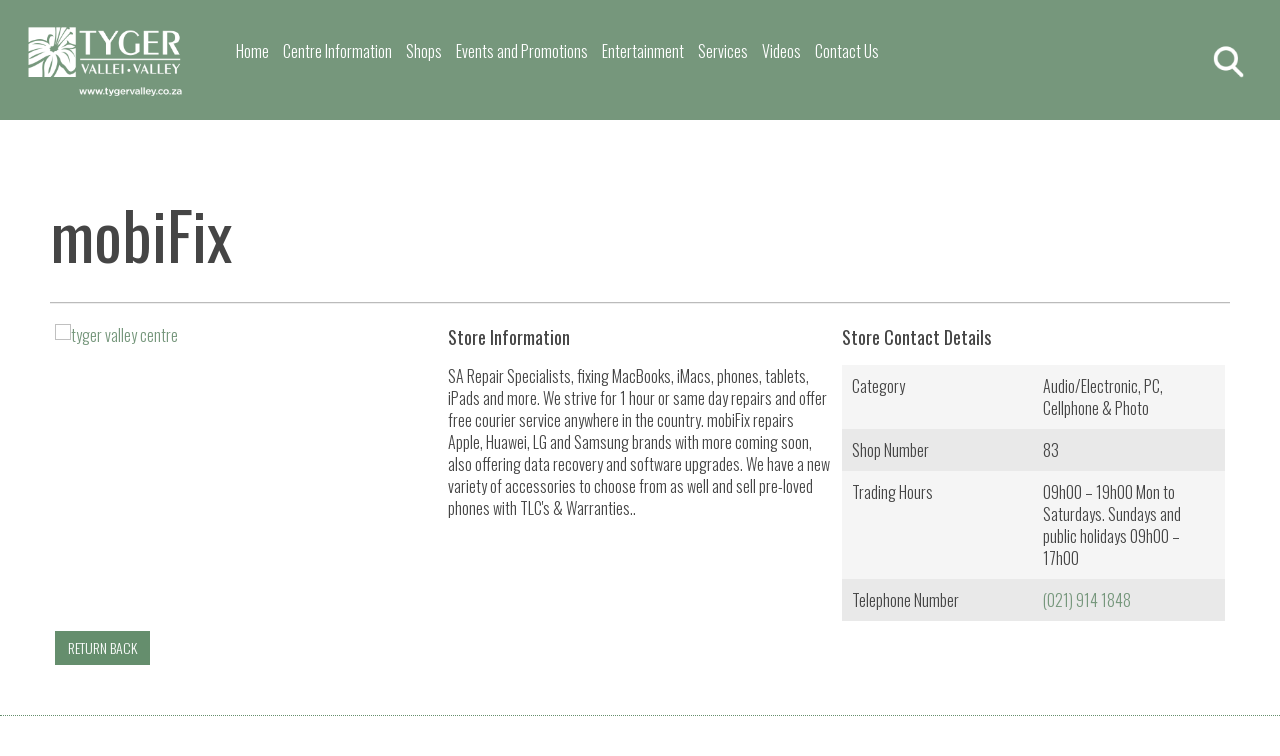

--- FILE ---
content_type: text/html; charset=UTF-8
request_url: https://www.tygervalley.co.za/store/mobifix/54260
body_size: 29230
content:
<!DOCTYPE html>
<html lang="en">
<head>
    
<!-- Google tag (gtag.js) -->
<script async src="https://www.googletagmanager.com/gtag/js?id=AW-387829574"></script>
<script>
  window.dataLayer = window.dataLayer || [];
  function gtag(){dataLayer.push(arguments);}
  gtag('js', new Date());
  gtag('config', 'AW-387829574');
</script>
	<script type="application/ld+json">
		{
			"@context" : "http://schema.org",
			"@type" : "Organization",
			"url" : "https://www.tygervalley.co.za",
			"contactPoint" : [{
				"@type" : "ContactPoint",
				"email" : "info@tygervalley.co.za",
				"telephone" : "",
				"contactType" : "customer service"
			}]
		}
	</script>

	<!-- Global site tag (gtag.js) - Google Analytics -->
	<script async src="https://www.googletagmanager.com/gtag/js?id=UA-55524444-46">
	</script>
	<script type=""text/javascript"">
		window.dataLayer = window.dataLayer || [];function gtag(){dataLayer.push(arguments);}gtag("js", new Date());
		gtag("config", "UA-55524444-46");
	</script>

	<meta charset="UTF-8" />
	<meta http-equiv="Expires" content="30" />
	<meta http-equiv="X-UA-Compatible" content="IE=9" />
	<meta name="viewport" content="width=device-width, initial-scale=1, maximum-scale=1, user-scalable=0" />


	<title>mobiFix | Tyger Valley</title>

	<meta name="title" content="mobiFix | Tyger Valley" />
	<meta name="description" content="SA Repair Specialists, fixing MacBooks, iMacs, phones, tablets, iPads and more. We strive for 1 hour or same day repairs and offer free courier service anywh..." />
	<meta name="copyright" content="Tyger Valley" />
	<meta name="abstract" content="Shopping Centre" />
	<meta name="classification" content="Internet" />
	<meta name="content-language" content="en" />
	<meta name="DateModified" content="2025-07-21 10:29:10" />

	<meta property="fb:app_id" content="1412219285465366" />
	<meta property="og:url" content="https://www.tygervalley.co.za/store/mobifix/54260" />
	<meta property="og:type" content="website" />
	<meta property="og:title" content="mobiFix | Tyger Valley" />
	<meta property="og:image" content="https://www.mallguide.co.za/uploadimages/mall_829/mobi_20240919055049_large.jpg" />
	<meta property="og:image:width" content="650" />
	<meta property="og:image:height" content="433" />
	<meta property="og:description" content="SA Repair Specialists, fixing MacBooks, iMacs, phones, tablets, iPads and more. We strive for 1 hour or same day repairs and offer free courier service anywh..." />
	<meta property="og:site_name" content="Tyger Valley" />
	<meta property="og:updated_time" content="1753086550" />

	<link rel="apple-touch-icon" sizes="180x180" href="/assets/images/favicons/apple-touch-icon.png" />
	<link rel="icon" type="image/png" href="/assets/images/favicons/favicon-32x32.png" sizes="32x32" />
	<link rel="icon" type="image/png" href="/assets/images/favicons/favicon-16x16.png" sizes="16x16" />
	<link rel="manifest" href="/assets/images/favicons/manifest.json" />
	<link rel="mask-icon" href="/assets/images/favicons/safari-pinned-tab.svg" color="#000000" />
	<link rel="shortcut icon" href="/assets/images/favicons/favicon.ico" />
	<meta name="msapplication-config" content="/assets/images/favicons/browserconfig.xml" />
	<meta name="theme-color" content="#ffffff" />

	<link rel="stylesheet" href="https://fonts.googleapis.com/css?family=Oswald:200,300,400,500,600,700" />
	<link rel="stylesheet" href="https://www.tygervalley.co.za/assets/plugins/bootstrap/css/bootstrap.min.css" />
	<link rel="stylesheet" href="https://www.tygervalley.co.za/assets/plugins/font-awesome/css/font-awesome.min.css" />
	<link rel="stylesheet" href="https://www.tygervalley.co.za/assets/plugins/light-gallery/css/lightgallery.min.css" />
	<link rel="stylesheet" href="https://www.tygervalley.co.za/assets/plugins/light-gallery/css/lg-transitions.min.css" />
	<link rel="stylesheet" href="https://www.tygervalley.co.za/assets/plugins/animate/animate.min.css" />
	<link rel="stylesheet" href="https://www.tygervalley.co.za/assets/css/defaults.css" />
	<link rel="stylesheet" href="https://www.tygervalley.co.za/assets/css/layout.css" />
	<link rel="stylesheet" href="https://www.tygervalley.co.za/assets/css/media.css" />


<style>
#store-gallery {
  max-height: 500px;
  overflow: hidden;
}
</style>
</head>
<body>
<!--[if lte IE 8]><div class="browser-message"><div><div><img src="https://www.tygervalley.co.za/tygervalley-logo.png" /></div><br /><div class="h1">You are using an outdated browser</div>This can have the consequence that new technologies are not supported and that websites may not display correctly.<br /><br /><strong>Most importantly older browsers have security issues!</strong><br /><br /><a href="http://browsehappy.com/" target="_blank">UPGRADE TO A MODERN BROWSER</a></div></div><![endif]--><noscript><div class="javascript-message"><div><div><img src="https://www.tygervalley.co.za/tygervalley-logo.png" /></div><br /><div class="h1">Your browser's JavaScript is disabled / does not support JavaScript!</div>This website requires JavaScript to work correctly.<br /><br />Please enable JavaScript / use a browser that supports JavaScript to enabled all this website's features.</div></div></noscript>
<!-- Modal -->
<div class="modal fade bs-example-modal-lg" id="myModal" tabindex="-1" role="dialog" aria-labelledby="myModalLabel">
	<div class="modal-dialog modal-lg" role="document">
		<div class="modal-content">
			<div class="modal-header">
				<h4 class="modal-title" id="myModalLabel"><b>LET'S FIND WHAT YOU'RE LOOKING FOR</b></h4>
			</div>
			<div class="modal-body">
				<form name="keyword-form" id="keyword-form" action="/store-search" method="POST" role="search" class="form-inline">
					<label>
						<input type="text" id="keyword" id="keyword-form" name="keyword" placeholder="Keyword Search" " autocomplete="off"/>
						<button type="submit" id="keyword-search">SEARCH</button>
					</label>
				</form>
				<div class="clearfix"></div>
				<br />
				<h4 class="modal-title" id="myModalLabel"><b>CATEGORY SEARCH</b></h4><br /><br />
				<ul class="categories-search"><li class=""><a href="/store-directory/accessories" class="cat hvr-float">Accessories</a></li><li class=""><a href="/store-directory/anchors-department" class="cat hvr-float">Anchors / Department</a></li><li class=""><a href="/store-directory/art-antiques-curios-and-gifts" class="cat hvr-float">Art, Antiques, Curios & Gifts</a></li><li class=""><a href="/store-directory/audioelectronic-pc-cellphone-and-photo" class="cat hvr-float">Audio/Electronic, PC, Cellphone & Photo</a></li><li class=""><a href="/store-directory/baby-department-store" class="cat hvr-float">Baby Department Store</a></li><li class=""><a href="/store-directory/banks-and-bureau-de-change" class="cat hvr-float">Banks & Bureau De Change</a></li><li class=""><a href="/store-directory/banks-forex-and-financial" class="cat hvr-float">Banks, Forex & Financial</a></li><li class=""><a href="/store-directory/beauty-salon-spa" class="cat hvr-float">Beauty Salon / Spa</a></li><li class=""><a href="/store-directory/books" class="cat hvr-float">Books</a></li><li class=""><a href="/store-directory/books-cards-and-stationary" class="cat hvr-float">Books, Cards & Stationary</a></li><li class=""><a href="/store-directory/books-cards-gifts-and-stationery" class="cat hvr-float">Books, Cards, Gifts & Stationery</a></li><li class=""><a href="/store-directory/booksx" class="cat hvr-float">Booksx</a></li><li class=""><a href="/store-directory/car-wash-services" class="cat hvr-float">Car Wash Services</a></li><li class=""><a href="/store-directory/clothing" class="cat hvr-float">Clothing</a></li><li class=""><a href="/store-directory/clothing-and-home" class="cat hvr-float">Clothing & Home</a></li><li class=""><a href="/store-directory/clothing-unisex" class="cat hvr-float">Clothing / Unisex</a></li><li class=""><a href="/store-directory/department-store" class="cat hvr-float">Department Store</a></li><li class=""><a href="/store-directory/department-stores" class="cat hvr-float">Department Stores</a></li><li class=""><a href="/store-directory/eat-and-drink" class="cat hvr-float">Eat & Drink</a></li><li class=""><a href="/store-directory/electronics-and-photography" class="cat hvr-float">Electronics & Photography</a></li><li class=""><a href="/store-directory/entertainment" class="cat hvr-float">Entertainment</a></li><li class=""><a href="/store-directory/eyewear" class="cat hvr-float">Eyewear</a></li><li class=""><a href="/store-directory/eyewear-and-optometrists" class="cat hvr-float">Eyewear & Optometrists</a></li><li class=""><a href="/store-directory/fashion" class="cat hvr-float">Fashion</a></li><li class=""><a href="/store-directory/food" class="cat hvr-float">Food</a></li><li class=""><a href="/store-directory/food-and-drink" class="cat hvr-float">Food & Drink</a></li><li class=""><a href="/store-directory/footwear" class="cat hvr-float">Footwear</a></li><li class=""><a href="/store-directory/footwear-and-apparel" class="cat hvr-float">Footwear & Apparel</a></li><li class=""><a href="/store-directory/furniture-and-interior-dcor" class="cat hvr-float">Furniture and Interior Décor</a></li><li class=""><a href="/store-directory/hair-health-and-beauty" class="cat hvr-float">Hair, Health & Beauty</a></li><li class=""><a href="/store-directory/health-and-beauty" class="cat hvr-float">Health & Beauty</a></li><li class=""><a href="/store-directory/health-and-wellness" class="cat hvr-float">Health & Wellness</a></li><li class=""><a href="/store-directory/home-decor-and-furniture" class="cat hvr-float">Home Decor & Furniture</a></li><li class=""><a href="/store-directory/home-dcor-and-furniture" class="cat hvr-float">Home, Décor & Furniture</a></li><li class=""><a href="/store-directory/home-decor-interior-and-furniture" class="cat hvr-float">Home, Decor, Interior & Furniture</a></li><li class=""><a href="/store-directory/homeware" class="cat hvr-float">Homeware</a></li><li class=""><a href="/store-directory/jewellery" class="cat hvr-float">Jewellery</a></li><li class=""><a href="/store-directory/jewellery-and-accessories" class="cat hvr-float">Jewellery & Accessories</a></li><li class=""><a href="/store-directory/leatherwear-and-luggage" class="cat hvr-float">Leatherwear & Luggage</a></li><li class=""><a href="/store-directory/liquor-store" class="cat hvr-float">Liquor Store</a></li><li class=""><a href="/store-directory/luggage-and-leather" class="cat hvr-float">Luggage & Leather</a></li><li class=""><a href="/store-directory/medical-services-doctors" class="cat hvr-float">Medical Services (Doctors)</a></li><li class=""><a href="/store-directory/optometrists" class="cat hvr-float">Optometrists</a></li><li class=""><a href="/store-directory/pet-shops" class="cat hvr-float">Pet Shops</a></li><li class=""><a href="/store-directory/restaurants" class="cat hvr-float">Restaurants</a></li><li class=""><a href="/store-directory/services" class="cat hvr-float">Services</a></li><li class=""><a href="/store-directory/speciality" class="cat hvr-float">Speciality</a></li><li class=""><a href="/store-directory/sport-outdoor-goods-and-gear" class="cat hvr-float">Sport, Outdoor, Goods & Gear</a></li><li class=""><a href="/store-directory/sporting-good-and-athletic-wear" class="cat hvr-float">Sporting good & Athletic Wear</a></li><li class=""><a href="/store-directory/sports-and-leisure" class="cat hvr-float">Sports and Leisure</a></li><li class=""><a href="/store-directory/sports-wear" class="cat hvr-float">Sports Wear</a></li><li class=""><a href="/store-directory/tobacconists-and-gifts" class="cat hvr-float">Tobacconists & Gifts</a></li><li class=""><a href="/store-directory/toys-education-hobbies-and-gifts" class="cat hvr-float">Toys, Education, Hobbies & Gifts</a></li><li class=""><a href="/store-directory/travel-and-tourism" class="cat hvr-float">Travel & Tourism</a></li></ul>				<div class="clearfix"></div>
				<br />
			<!--	<a href="downloads/2101 TV tenant info brochure A3.pdf" target="_blank" style="border:1px solid #444; padding:10px">Download Tenant Directory</a>-->
			</div>
			<div class="modal-footer text-center">
				<button type="button" class="btnmodal text-center" data-dismiss="modal"><b>Close</b></button>
			</div>
		</div>
	</div>
</div>
<!-- end of Modal -->
<script>
  // Add event listener to the keyword input field to replace spaces with underscores in real-time
  const keywordInput = document.getElementById('keyword');
  keywordInput.addEventListener('input', function() {
    this.value = this.value.replace(/ /g, '_');
  });
</script>	<header id="top">
		<div id="menu" class="hidden-sm hidden-xs">
			<div class="container-fluid p-lr-0" style="overflow:visible;">
				<a href="/" class="col-md-2 col-sm-10 col-xs-12 p-lr-0 lightgreenblock"></a>
				<div class="col-md-9 col-xs-12 p-lr-0">
					<!-- Collect the nav links, forms, and other content for toggling -->
					<ul id="drop-nav" class="m-t-50">
						<li><a href="/">Home</a></li>
						<li><a href="#">Centre Information</a>
							<ul>
								<li><a href="/about-us">About Tyger Valley</a></li>
								<li><a href="/centre-notices">Centre Notices</a></li>
								<li><a href="/trading-hours">Trading Hours</a></li>
								<li><a href="/gift-card">Gift Card</a></li>
							</ul>
						</li>
						<li><a href="#">Shops</a>
							<ul>
								<li><a href="/store-directory">Store Directory</a></li>
                                <!-- <li><a href="/black-friday-promotions">Black Friday</a></li> -->
								<li><a href="/leasing">Leasing</a></li>
								<li><a href="/kiosks-pop-up-stores">Kiosks/Pop-Up Stores</a></li>
								<li><a href="/exhibitions">Exhibitions</a></li>
							</ul>
						</li>
						
						<li><a href="#">Events and Promotions</a>
							<ul>
								<li><a href="/current-events">Mall Events</a></li>
								<li><a href="/competitions">Competitions</a></li>
								<li><a href="/tenant-promotions">Tenant Promotions</a></li>
								
								<!-- <li><a href="/latest-newsletter">Latest Newsletter</a></li> -->
								
							</ul>
						</li>
						<!-- <li><a href="/mothers-day-guide">Mothers Day Guide</a></li> -->
						<!-- <li><a href="/centre-notices">Centre Notices</a></li> -->
						<li><a href="/entertainment">Entertainment</a></li>
						<li><a href="#">Services</a>
							<ul>
								<li><a href="/customer-care">Customer Care</a></li>
								<li><a href="/facilities">Special Facilities</a></li>
							</ul>
						</li>
						<li><a href="/videos">Videos</a></li>
						<li><a href="#">Contact Us</a>
							<ul>
								<li><a href="/contact-us">Contact Us</a></li>
								<li><a href="/management">Management</a></li>
								<li><a href="/security-parking">Security and Parking</a></li>
							</ul>
						</li>
					</ul>
				</div>
				<div class="col-md-1 hidden-sm hidden-xs p-lr-0">
					<a href="javascript:void(0);" data-toggle="modal" data-target="#myModal" class="search"></a>
				</div>
			</div>
		</div>
        <div class="container-fluid">
            <div class="row">
                <a href="/" class="col-md-2 col-sm-10 col-xs-12 p-lr-0 lightgreenblock"></a>
				<div class="col-sm-2 visible-sm hidden-xs p-lr-0">
                    <a href="javascript:void(0);" data-toggle="modal" data-target="#myModal" class="search"></a>
                </div>
                <div class="col-md-9 col-xs-12 p-lr-0">
                    <nav class="navbar navbar-default m-0 animated slideInDown" role="navigation">
						<!-- Brand and toggle get grouped for better mobile display -->
						<div class="navbar-header">
							<button type="button" class="navbar-toggle" data-toggle="collapse" data-target="#navbar-collapse">
								<span class="sr-only">Toggle navigation</span>
								<span class="icon-bar"></span>
								<span class="icon-bar"></span>
								<span class="icon-bar"></span>
							</button>
						</div>

						<!-- Collect the nav links, forms, and other content for toggling -->
						<div class="collapse navbar-collapse" id="navbar-collapse">
							<ul class="nav navbar-nav"><li class=""><a href="/">Home</a></li><li class="dropdown "><a href="#" class="dropdown-toggle" data-toggle="dropdown"><span></span>Centre Information</a><ul class="dropdown-menu"><li class=""><a href="/about-us">About Tyger Valley</a></li><li class=""><a href="/centre-notices">Centre Notices</a></li><li class=""><a href="/trading-hours">Trading Hours</a></li><li class=""><a href="/gift-card">Gift Card</a></li></ul></li><li class="dropdown "><a href="#" class="dropdown-toggle" data-toggle="dropdown"><span></span>Shops</a><ul class="dropdown-menu"><li class=""><a href="/store-directory">Store Directory</a></li><li class=""><a href="/mall-map">Mall Map</a></li><li class=""><a href="/leasing">Leasing</a></li><li class=""><a href="/kiosks-pop-up-stores">Kiosks/Pop-Up Stores</a></li><li class=""><a href="/exhibitions">Exhibitions</a></li></ul></li><li class="dropdown "><a href="#" class="dropdown-toggle" data-toggle="dropdown"><span></span>Events and Promotions</a><ul class="dropdown-menu"><li class=""><a href="/current-events">Mall Events</a></li><li class=""><a href="/tenant-promotions">Store Promotions</a></li><li class=""><a href="/competitions">Competitions</a></li><li class=""><a href="/galleries">Gallery</a></li></ul></li><li class=""><a href="/entertainment">Entertainment</a></li><li class="dropdown "><a href="#" class="dropdown-toggle" data-toggle="dropdown"><span></span>Services</a><ul class="dropdown-menu"><li class=""><a href="/customer-care">Customer Care</a></li><li class=""><a href="/facilities">Special Facilities</a></li></ul></li><li class=""><a href="/videos">Videos</a></li><li class="dropdown "><a href="#" class="dropdown-toggle" data-toggle="dropdown"><span></span>Contact Us</a><ul class="dropdown-menu"><li class=""><a href="/contact-us">Contact Us</a></li><li class=""><a href="/management">Management</a></li><li class=""><a href="/security-parking">Security and Parking</a></li></ul></li></ul>						</div><!-- /.navbar-collapse -->
					</nav>
                </div>
				<div class="col-md-1 hidden-sm hidden-xs col-xs-12 p-lr-0">
                    <a href="javascript:void(0);" data-toggle="modal" data-target="#myModal" class="search"></a>
                </div>
            </div>
        </div>
	</header>
<section id="content">
    <div class="container-fluid">
        <div class="row">
            <div class="col-xs-12 p-50">
                <h1 class="animated bounceInRight">mobiFix</h1>
                <hr />
									<div class="col-md-4 col-sm-12 p-lr-5 m-b-20 light-gallery">
						<div id="store-gallery" class="cycle-slideshow storepicture" data-cycle-speed="500" data-cycle-fx="fade" data-cycle-slides="> div">
							<div><a href="https://www.mallguide.co.za/uploadimages/mall_829/mobi_20240919055049_large.jpg" class="light-gallery-image"><img src="https://www.mallguide.co.za/uploadimages/mall_829/mobi_20240919055049_large.jpg" alt="tyger valley centre" class="img-responsive" ></a></div>						</div>
					</div>
										
                

                <div class="col-md-4 col-sm-12 p-lr-5 m-b-20"><h4 class="m-t-0">Store Information</h4>SA Repair Specialists, fixing MacBooks, iMacs, phones, tablets, iPads and more. We strive for 1 hour or same day repairs and offer free courier service anywhere in the country. mobiFix repairs&nbsp; Apple, Huawei, LG and Samsung brands with more coming soon, also offering data recovery and software upgrades. We have a new variety of accessories to choose from as well and sell pre-loved phones with TLC's &amp; Warranties..</div>                
                <div class="col-md-4 col-sm-12 p-lr-5">
					<h4 class="m-t-0">Store Contact Details</h4>
					                        <div class="col-sm-6 gray02" data-mh="gray01">Category</div>
                        <div class="col-sm-6 gray02" data-mh="gray01">Audio/Electronic, PC, Cellphone & Photo</div>
						<div class="clearfix"></div>
                                                                <div class="col-sm-6 gray01" data-mh="gray01">Shop Number</div>
                        <div class="col-sm-6 gray01" data-mh="gray01">83</div>
						<div class="clearfix"></div>
                                                                <div class="col-sm-6 gray02" data-mh="gray02">Trading Hours</div>
                        <div class="col-sm-6 gray02" data-mh="gray02">09h00 &ndash; 19h00 Mon to Saturdays. Sundays and public holidays 09h00 &ndash; 17h00</div>
						<div class="clearfix"></div>
                                        
                                                                                    <div class="col-sm-6 gray01" data-mh="gray01">Telephone Number</div>
                        <div class="col-sm-6 gray01" data-mh="gray01"><a href="tel:(021) 914 1848">(021) 914 1848</a></div>
						<div class="clearfix"></div>
                                                        </div>

                
				<div class="clearfix"></div>
                <!-- .row -->
                <div class="col-sm-12 m-t-10 p-lr-5">
                    <a href="javascript:history.go(-1);" class="btn btn-primary" style="color:white">RETURN BACK</a>
                </div>
				<br /><br />
            </div>
        </div><!-- .row -->
</section>




				
<footer>
    <div class="container-fluid">
		<div class="row p-tb-50">
            <div class="col-md-4 col-sm-4 col-xs-12 p-20 greenline" data-mh="greenline">
				<h3 class="greentext">QUICK LINKS</h3>
				<a href="mailto:info@tygervalley.co.za">INFO@TYGERVALLEY.CO.ZA</a><br />
				Tel: <a href="tel:0219141822">(021) 914 1822</a> | Fax: (021) 914 1318<br />
				Security direct line: <a href="tel:0219186802">(021) 918 6802</a><br /><br />
				<a href="http://www.pareto.co.za/" target="_blank"><img src="/assets/images/pareto.jpg" alt="pareto" /></a> <a href="http://www.mmiholdings.co.za" target="_blank"><img src="/assets/images/mmi.jpg" alt="mmi holdings" /></a>
			</div>
			<div class="col-md-4 col-sm-4 col-xs-12 p-20 greenline" data-mh="greenline">
				<h3 class="greentext">TRADING HOURS</h3>
				<table width="100%" border="0" cellspacing="3" cellpadding="3">
					<!-- <tr>
						<td width="50%" class="p-tb-5">Late trade from 16th Dec up until the 23rd Dec</td>
						<td width="50%" class="p-tb-5">09:00 - 20:00</td>
					</tr> -->
					<tr>
						<td width="50%" class="p-tb-5">Mon - Sat</td>
						<td width="50%" class="p-tb-5">09:00 - 20:00</td>
					</tr>
					<tr>
						<td class="p-tb-5">Sun & Public Holidays</td>
						<td class="p-tb-5">09:00 - 17:00</td>
					</tr>
					<!-- <tr>
						<td class="p-tb-5">Public Holidays</td>
						<td class="p-tb-5">09:00 - 17:00</td>
					</tr> -->
				</table>
			</div>
			<div class="col-md-4 col-sm-4 col-xs-12 p-20 greenline" data-mh="greenline">
				<h3 class="greentext">SOCIAL LINKS</h3>
				<div class="social-icons">									
					<table width="100%" border="0" cellspacing="3" cellpadding="3">
						<tr>
							<td width="50%" align="center" class="p-tb-5"><a href="https://www.youtube.com/@tygervalleyshoppingcentre" target="_blank" class="social-icon"><span class="fa fa-youtube greentext"></span> YOUTUBE</a></td>
							<td width="50%" align="center" class="p-tb-5"><a href="https://www.instagram.com/tygervalley/" target="_blank" class="social-icon"><span class="fa fa-instagram greentext"></span> INSTAGRAM</a></td>
						</tr>
						<tr>
							<td align="center" class="p-tb-5"><a href="https://www.facebook.com/TygerValley" target="_blank" class="social-icon"><span class="fa fa-facebook greentext"></span> FACEBOOK</a></td>
							<td align="center" class="p-tb-5"><!--a href="https://twitter.com/tygervalley" target="_blank" class="social-icon"><span class="fa fa-twitter greentext"></span> TWITTER</a --></td>
						</tr>
					</table>
				</div>
			</div>
			<!--div class="col-md-3 col-sm-6 col-xs-12 p-20">
				<h3 class="greentext">SIGN-UP FOR NEWSLETTER</h3>
				<a href="/newsletter">
				<table width="100%" border="0" cellspacing="3" cellpadding="3">
					<tr>
						<td width="20%" class="p-5"><img src="/assets/images/icon.jpg" width="52" height="39" alt="tyger valley newsletter" /></td>
						<td width="80%" class="p-5" valign="top">GET UPDATES AND SIGN UP<br /> FOR OUR EXCITING NEWSLETTER</td>
					</tr>
				</table>
				</a>
			</div -->
        </div>
        <div class="row">
            <div class="col-md-12 greentext">
                Tyger Valley 2026 | <a href="/terms-of-use" rel="nofollow">Terms of Use</a> | <a href="/privacy-policy" rel="nofollow">Privacy Policy</a> | <a href="https://fgx.co.za/" target="_blank" title="Web Development Services">Designed & Developed by FGX Studios.</a>
            </div>
        </div>
    </div>
</footer>

<!--covid-link-->
  <!-- <div>
    <link href="https://fonts.googleapis.com/css?family=Montserrat:300&display=swap" rel="stylesheet">
    <style>#covid-message a:hover{color:#ff7e00;text-decoration:none}.title-covid{text-align:right}.title-covid-left{text-align:left}.flex-covid{display:flex}.covid-pl-30{padding-left:30px}@media screen and (max-width:767px){#covid-message{display:flex;flex-direction:column}#covid-message div{width:100%!important;border:none!important;margin:0!important}.title-covid,.title-covid-left{text-align:center!important}.flex-covid{flex-direction:column}.covid-mr-30,.covid-pl-30{padding:0!important}}</style>
    <div class="flex-covid" style="background-color:#000000 !important;background-image:none !important;background-repeat:repeat !important;background-position:top left !important;background-attachment:scroll !important;" >
        <div id="covid-message" style="margin-top:0px !important;margin-bottom:0px !important;margin-right:auto !important;margin-left:auto !important;padding-top:10px !important;padding-bottom:10px !important;padding-right:0 !important;padding-left:0 !important;color:white !important;width:80% !important;display:flex !important;justify-content:center !important;font-family:'Montserrat', sans-serif !important;" >
            <div style="width:300px;margin-right:30px;" class="title-covid" ><span style="color:#ff7e00;font-size:22px;border-style:none !important;" >COVID-19</span></div>
            <div style="width:300px;border-left-width:1px;border-left-style:solid;border-left-color:#6b6b6b;" class="title-covid-left covid-pl-30" ><span style="color:inherit;border-style:none !important;" ><a href="tel:+0800029999" style="color:#ffffff;text-decoration:none !important;font-size:14px !important;border-style:none !important;" >Emergency Hotline: 0800 029 999</a><br>
                <a href="tel:+0600-123456" style="color:#ffffff;text-decoration:none !important;font-size:14px !important;border-style:none !important;" >WhatsApp Support Line: 0600-123456</a><br>
            </span></div>
            <div style="width:300px;border-left-width:1px;border-left-style:solid;border-left-color:#6b6b6b;text-align: left;" class="title-covid-left covid-pl-30" ><span style="color:inherit;border-style:none !important;" ><a href="https://sacoronavirus.co.za" style="color:#ffffff;text-decoration:none !important;font-size:14px !important;border-style:none !important;" >https://sacoronavirus.co.za</a></span></div>
        </div>
    </div>
</div> -->



<script type="text/javascript" src="https://www.tygervalley.co.za/assets/plugins/jquery-3.1.0.min.js"></script>
<script type="text/javascript" src="https://www.tygervalley.co.za/assets/plugins/mousewheel/jquery.mousewheel.min.js"></script>
<script type="text/javascript" src="https://www.tygervalley.co.za/assets/plugins/bootstrap/js/bootstrap.min.js"></script>
<script type="text/javascript" src="https://www.tygervalley.co.za/assets/plugins/match-media/matchMedia.js"></script>
<script type="text/javascript" src="https://www.tygervalley.co.za/assets/plugins/match-media/matchMedia.addListener.js"></script>
<script type="text/javascript" src="https://www.tygervalley.co.za/assets/plugins/match-height/jquery.matchHeight-min.js"></script>
<script type="text/javascript" src="https://www.tygervalley.co.za/assets/plugins/cycle2/jquery.cycle2.min.js"></script>
<script type="text/javascript" src="https://www.tygervalley.co.za/assets/plugins/cycle2/jquery.cycle2.swipe.min.js"></script>
<script type="text/javascript" src="https://www.tygervalley.co.za/assets/plugins/fastclick/fastclick.js"></script>
<script type="text/javascript" src="https://www.tygervalley.co.za/assets/plugins/retina/retina.min.js"></script>
<script type="text/javascript" src="https://www.tygervalley.co.za/assets/plugins/light-gallery/js/lightgallery-all.min.js"></script>
<script type="text/javascript" src="https://www.tygervalley.co.za/assets/plugins/member-forms/member-forms.js"></script>
<script type="text/javascript" src="https://www.tygervalley.co.za/assets/js/main.js"></script>
<script type="text/javascript" src="https://www.tygervalley.co.za/assets/js/scripts.js"></script>
<script type="text/javascript" src="https://www.tygervalley.co.za/assets/plugins/cycle2/jquery.cycle2.min.js"></script>

</body>
</html>


--- FILE ---
content_type: text/css
request_url: https://www.tygervalley.co.za/assets/css/defaults.css
body_size: 14819
content:
*,:after,:before{-moz-box-sizing:border-box;-webkit-box-sizing:border-box;box-sizing:border-box}::-webkit-input-placeholder{color:#aaa!important}:-moz-placeholder{color:#aaa!important;opacity:1}::-moz-placeholder{color:#aaa!important;opacity:1}:-ms-input-placeholder{color:#aaa!important}input::-moz-focus-inner{border:0}ul.circle,ul.disc,ul.none,ul.square{padding-left:40px}ul.none,ul.none>li{list-style-type:none}ul.disc,ul.disc>li{list-style-type:disc}ul.circle,ul.circle>li{list-style-type:circle}ul.square,ul.square>li{list-style-type:square}ol.decimal,ol.decimal>li{list-style-type:decimal}ol.decimal-leading-zero,ol.decimal-leading-zero>li{list-style-type:decimal-leading-zero}ol.lower-alpha,ol.lower-alpha>li{list-style-type:lower-alpha}ol.lower-roman,ol.lower-roman>li{list-style-type:lower-roman}ol.upper-alpha,ol.upper-alpha>li{list-style-type:upper-alpha}ol.upper-roman,ol.upper-roman>li{list-style-type:upper-roman}iframe[seamless=seamless],iframe[seamless]{background-color:transparent;border:none;width:100%;padding:0;display:block;overflow:hidden}.p-t-0,.p-tb-0{padding-top:0!important}.p-lr-0,.p-r-0{padding-right:0!important}.p-b-0,.p-tb-0{padding-bottom:0!important}.p-l-0,.p-lr-0{padding-left:0!important}.browser-message,.javascript-message{position:fixed;display:table;width:100%;height:100%;z-index:99999;background:#e3e3e3;background:rgba(255,255,255,.9);color:#333;font-size:16px}.browser-message>div,.javascript-message>div{display:table-cell;width:100%;height:100%;text-align:center;vertical-align:middle}.browser-message div.h1,.javascript-message div.h1{color:#333;font-family:Arial,sans-serif;margin:0 0 30px;text-transform:uppercase;font-size:32px}.m-t-auto,.m-tb-auto{margin-top:auto!important}.m-lr-auto,.m-r-auto{margin-right:auto!important}.m-b-auto,.m-tb-auto{margin-bottom:auto!important}.m-l-auto,.m-lr-auto{margin-left:auto!important}.browser-message strong,.javascript-message strong{font-weight:700}.browser-message a,.browser-message strong,.javascript-message a,.javascript-message strong{color:#333;font-size:16px}.browser-message a,.javascript-message a{text-decoration:underline}.browser-message a:focus,.browser-message a:hover,.javascript-message a:focus,.javascript-message a:hover{color:#777}.pointer{cursor:pointer}.unselectable,.unselectable *{-webkit-touch-callout:none;-webkit-user-select:none;-khtml-user-select:none;-moz-user-select:none;-ms-user-select:none;user-select:none}.blur{filter:blur(5px);-webkit-filter:blur(5px);-moz-filter:blur(5px);-o-filter:blur(5px);-ms-filter:blur(5px)}.font-0,a.font-0{font-size:0!important}.font-10,a.font-10{font-size:10px!important}.font-11,a.font-11{font-size:11px!important}.font-12,a.font-12{font-size:12px!important}.font-13,a.font-13{font-size:13px!important}.font-14,a.font-14{font-size:14px!important}.font-15,a.font-15{font-size:15px!important}.font-16,a.font-16{font-size:16px!important}.font-17,a.font-17{font-size:17px!important}.font-18,a.font-18{font-size:18px!important}.font-19,a.font-19{font-size:19px!important}.font-20,a.font-20{font-size:20px!important}.font-21,a.font-21{font-size:21px!important}.font-22,a.font-22{font-size:22px!important}.font-23,a.font-23{font-size:23px!important}.font-24,a.font-24{font-size:24px!important}.font-25,a.font-25{font-size:25px!important}.font-30,a.font-30{font-size:30px!important}.font-34,a.font-34{font-size:34px!important}.font-44,a.font-44{font-size:44px!important}.font-54,a.font-54{font-size:54px!important}.line-0,a.line-0{line-height:0!important}.line-10,a.line-10{line-height:10px!important}.line-11,a.line-11{line-height:11px!important}.line-12,a.line-12{line-height:12px!important}.line-13,a.line-13{line-height:13px!important}.line-14,a.line-14{line-height:14px!important}.line-15,a.line-15{line-height:15px!important}.line-16,a.line-16{line-height:16px!important}.line-17,a.line-17{line-height:17px!important}.line-18,a.line-18{line-height:18px!important}.line-19,a.line-19{line-height:19px!important}.line-20,a.line-20{line-height:20px!important}.line-21,a.line-21{line-height:21px!important}.line-22,a.line-22{line-height:22px!important}.line-23,a.line-23{line-height:23px!important}.line-24,a.line-24{line-height:24px!important}.line-25,a.line-25{line-height:25px!important}.line-30,a.line-30{line-height:30px!important}.line-34,a.line-34{line-height:34px!important}.line-44,a.line-44{line-height:44px!important}.line-54,a.line-54{line-height:54px!important}.visibility-hidden{visibility:hidden!important}.visibility-visible{visibility:visible!important}.block,a.block{display:block!important}.display-table,a.display-table{display:table!important}.table-row,a.table-row{display:table-row!important}.table-cell,a.table-cell{display:table-cell!important}.inline,a.inline{display:inline!important}.inline-block,.inline-flex,a.inline-block,a.inline-flex{display:inline-block!important}.inline-flex,a.inline-flex{display:inline-flex!important}.m-auto{margin:auto!important}.m-t-0,.m-tb-0{margin-top:0!important}.m-lr-0,.m-r-0{margin-right:0!important}.m-b-0,.m-tb-0{margin-bottom:0!important}.m-l-0,.m-lr-0{margin-left:0!important}.m-0{margin:0!important}.m-t-2,.m-tb-2{margin-top:2px!important}.m-lr-2,.m-r-2{margin-right:2px!important}.m-b-2,.m-tb-2{margin-bottom:2px!important}.m-l-2,.m-lr-2{margin-left:2px!important}.m-2{margin:2px!important}.m-t-5,.m-tb-5{margin-top:5px!important}.m-lr-5,.m-r-5{margin-right:5px!important}.m-b-5,.m-tb-5{margin-bottom:5px!important}.m-l-5,.m-lr-5{margin-left:5px!important}.m-5{margin:5px!important}.m-t-10,.m-tb-10{margin-top:10px!important}.m-lr-10,.m-r-10{margin-right:10px!important}.m-b-10,.m-tb-10{margin-bottom:10px!important}.m-l-10,.m-lr-10{margin-left:10px!important}.m-10{margin:10px!important}.m-t-15,.m-tb-15{margin-top:15px!important}.m-lr-15,.m-r-15{margin-right:15px!important}.m-b-15,.m-tb-15{margin-bottom:15px!important}.m-l-15,.m-lr-15{margin-left:15px!important}.m-15{margin:15px!important}.m-t-20,.m-tb-20{margin-top:20px!important}.m-lr-20,.m-r-20{margin-right:20px!important}.m-b-20,.m-tb-20{margin-bottom:20px!important}.m-l-20,.m-lr-20{margin-left:20px!important}.m-20{margin:20px!important}.m-t-25,.m-tb-25{margin-top:25px!important}.m-lr-25,.m-r-25{margin-right:25px!important}.m-b-25,.m-tb-25{margin-bottom:25px!important}.m-l-25,.m-lr-25{margin-left:25px!important}.m-25{margin:25px!important}.m-t-30,.m-tb-30{margin-top:30px!important}.m-lr-30,.m-r-30{margin-right:30px!important}.m-b-30,.m-tb-30{margin-bottom:30px!important}.m-l-30,.m-lr-30{margin-left:30px!important}.m-30{margin:30px!important}.m-t-40,.m-tb-40{margin-top:40px!important}.m-lr-40,.m-r-40{margin-right:40px!important}.m-b-40,.m-tb-40{margin-bottom:40px!important}.m-l-40,.m-lr-40{margin-left:40px!important}.m-40{margin:40px!important}.m-t-50,.m-tb-50{margin-top:50px!important}.m-lr-50,.m-r-50{margin-right:50px!important}.m-b-50,.m-tb-50{margin-bottom:50px!important}.m-l-50,.m-lr-50{margin-left:50px!important}.m-50{margin:50px!important}.m-t-75,.m-tb-75{margin-top:75px!important}.m-lr-75,.m-r-75{margin-right:75px!important}.m-b-75,.m-tb-75{margin-bottom:75px!important}.m-l-75,.m-lr-75{margin-left:75px!important}.m-75{margin:75px!important}.m-t-100,.m-tb-100{margin-top:100px!important}.m-lr-100,.m-r-100{margin-right:100px!important}.m-b-100,.m-tb-100{margin-bottom:100px!important}.m-l-100,.m-lr-100{margin-left:100px!important}.m-100{margin:100px!important}.m-t-150,.m-tb-150{margin-top:150px!important}.m-lr-150,.m-r-150{margin-right:150px!important}.m-b-150,.m-tb-150{margin-bottom:150px!important}.m-l-150,.m-lr-150{margin-left:150px!important}.m-150{margin:150px!important}.p-0{padding:0!important}.p-t-5,.p-tb-5{padding-top:5px!important}.p-lr-5,.p-r-5{padding-right:5px!important}.p-b-5,.p-tb-5{padding-bottom:5px!important}.p-l-5,.p-lr-5{padding-left:5px!important}.p-5{padding:5px!important}.p-t-10,.p-tb-10{padding-top:10px!important}.p-lr-10,.p-r-10{padding-right:10px!important}.p-b-10,.p-tb-10{padding-bottom:10px!important}.p-l-10,.p-lr-10{padding-left:10px!important}.p-10{padding:10px!important}.p-t-15,.p-tb-15{padding-top:15px!important}.p-lr-15,.p-r-15{padding-right:15px!important}.p-b-15,.p-tb-15{padding-bottom:15px!important}.p-l-15,.p-lr-15{padding-left:15px!important}.p-15{padding:15px!important}.p-t-20,.p-tb-20{padding-top:20px!important}.p-lr-20,.p-r-20{padding-right:20px!important}.p-b-20,.p-tb-20{padding-bottom:20px!important}.p-l-20,.p-lr-20{padding-left:20px!important}.p-20{padding:20px!important}.p-t-25,.p-tb-25{padding-top:25px!important}.p-lr-25,.p-r-25{padding-right:25px!important}.p-b-25,.p-tb-25{padding-bottom:25px!important}.p-l-25,.p-lr-25{padding-left:25px!important}.p-25{padding:25px!important}.p-t-30,.p-tb-30{padding-top:30px!important}.p-lr-30,.p-r-30{padding-right:30px!important}.p-b-30,.p-tb-30{padding-bottom:30px!important}.p-l-30,.p-lr-30{padding-left:30px!important}.p-30{padding:30px!important}.p-t-40,.p-tb-40{padding-top:40px!important}.p-lr-40,.p-r-40{padding-right:40px!important}.p-b-40,.p-tb-40{padding-bottom:40px!important}.p-l-40,.p-lr-40{padding-left:40px!important}.p-40{padding:40px!important}.p-t-50,.p-tb-50{padding-top:50px!important}.p-lr-50,.p-r-50{padding-right:50px!important}.p-b-50,.p-tb-50{padding-bottom:50px!important}.p-l-50,.p-lr-50{padding-left:50px!important}.p-50{padding:50px!important}.p-t-100,.p-tb-100{padding-top:100px!important}.p-lr-100,.p-r-100{padding-right:100px!important}.p-b-100,.p-tb-100{padding-bottom:100px!important}.p-l-100,.p-lr-100{padding-left:100px!important}.p-100{padding:100px!important}.p-t-150,.p-tb-150{padding-top:150px!important}.p-lr-150,.p-r-150{padding-right:150px!important}.p-b-150,.p-tb-150{padding-bottom:150px!important}.p-l-150,.p-lr-150{padding-left:150px!important}.p-150{padding:150px!important}.align-center{text-align:center!important}.align-middle{vertical-align:middle!important}.align-justify{text-align:justify!important}.align-top{vertical-align:top!important}.align-right{text-align:right!important}.align-bottom{vertical-align:bottom!important}.align-left{text-align:left!important}.static{position:static}.relative{position:relative}.absolute{position:absolute}.fixed{position:fixed}.top{top:0}.top50{top:50%}.top-50{top:-50%}.top100{top:100%}.right{right:0}.bottom{bottom:0}.left{left:0}.left50{left:50%}.left-50{left:-50%}.left100{left:100%}.z-0{z-index:0}.z-1{z-index:1}.z-2{z-index:2}.z-3{z-index:3}.z-4{z-index:4}.z-5{z-index:5}.z-6{z-index:6}.z-7{z-index:7}.z-8{z-index:8}.z-9{z-index:9}.z-10{z-index:10}.z-11{z-index:11}.z-12{z-index:12}.z-13{z-index:13}.z-14{z-index:14}.z-15{z-index:15}.z-16{z-index:16}.z-17{z-index:17}.z-18{z-index:18}.z-19{z-index:19}.z-20{z-index:20}.z-21{z-index:21}.z-22{z-index:22}.z-23{z-index:23}.z-24{z-index:24}.z-25{z-index:25}.z-999{z-index:999}.z-9999{z-index:9999}.overflow-hidden{overflow:hidden}.overflow-visible{overflow:visible}.overflow-scroll{overflow:scroll}.overflow-auto{overflow:auto}.overflow-x-hidden{overflow-x:hidden}.overflow-x-visible{overflow-x:visible}.overflow-x-scroll{overflow-x:scroll}.overflow-x-auto{overflow-x:auto}.overflow-y-hidden{overflow-y:hidden}.overflow-y-visible{overflow-y:visible}.overflow-y-scroll{overflow-y:scroll}.overflow-y-auto{overflow-y:auto}.text-overflow-ellipsis{text-overflow:ellipsis}.float-none{float:none}.float-right{float:right}.float-left{float:left}.font-normal{font-weight:400}.font-bold{font-weight:700}.font-italic{font-style:italic}.font-oblique{font-style:oblique}.font-inherit{font-style:inherit}.font-uppercase{text-transform:uppercase}.font-lowercase{text-transform:lowercase}.font-nowrap{white-space:nowrap}.full-width{width:100%}.full-height{height:100%}.full-max-width{max-width:100%}.full-max-height{max-height:100%}.full-min-width{min-width:100%}.full-min-height{min-height:100%}.bg-repeat{background-repeat:repeat}.bg-no-repeat{background-repeat:no-repeat}.bg-repeat-x{background-repeat:repeat-x}.bg-repeat-y{background-repeat:repeat-y}.bg-center{background-position:center center}.bg-left-top{background-position:left top}.bg-left-center{background-position:left center}.bg-left-bottom{background-position:left bottom}.bg-right-top{background-position:right top}.bg-right-center{background-position:right center}.bg-right-bottom{background-position:right bottom}.col-lg-5ths,.col-md-5ths,.col-sm-5ths,.col-xs-5ths{position:relative;min-height:1px;padding-right:15px;padding-left:15px}.col-xs-5ths{width:20%;float:left}.align-xs-top{vertical-align:top!important}.align-xs-middle{vertical-align:middle!important}.align-xs-bottom{vertical-align:bottom!important}.align-xs-right{text-align:right!important}.align-xs-center{text-align:center!important}.align-xs-left{text-align:left!important}.float-xs-none{float:none!important}.float-xs-right{float:right!important}.float-xs-left{float:left!important}@media (min-width:768px){.col-sm-5ths{width:20%;float:left}.align-sm-top{vertical-align:top!important}.align-sm-middle{vertical-align:middle!important}.align-sm-bottom{vertical-align:bottom!important}.align-sm-right{text-align:right!important}.align-sm-center{text-align:center!important}.align-sm-left{text-align:left!important}.float-sm-none{float:none!important}.float-sm-right{float:right!important}.float-sm-left{float:left!important}}@media (min-width:992px){.col-md-5ths{width:20%;float:left}.align-md-top{vertical-align:top!important}.align-md-middle{vertical-align:middle!important}.align-md-bottom{vertical-align:bottom!important}.align-md-right{text-align:right!important}.align-md-center{text-align:center!important}.align-md-left{text-align:left!important}.float-md-none{float:none!important}.float-md-right{float:right!important}.float-md-left{float:left!important}}@media (min-width:1200px){.col-lg-5ths{width:20%;float:left}.align-lg-top{vertical-align:top!important}.align-lg-middle{vertical-align:middle!important}.align-lg-bottom{vertical-align:bottom!important}.align-lg-right{text-align:right!important}.align-lg-center{text-align:center!important}.align-lg-left{text-align:left!important}.float-lg-none{float:none!important}.float-lg-right{float:right!important}.float-lg-left{float:left!important}}.dropdown-submenu{position:relative}.dropdown-submenu>.dropdown-menu{top:0;left:100%;margin-top:-6px;margin-left:-1px;-webkit-border-radius:0 6px 6px 6px;-moz-border-radius:0 6px 6px;border-radius:0 6px 6px}.dropdown-submenu:hover>.dropdown-menu{display:block}.dropdown-submenu>a:after{display:block;content:" ";float:right;width:0;height:0;border-color:transparent transparent transparent #ccc;border-style:solid;border-width:5px 0 5px 5px;margin-top:5px;margin-right:-10px}.dropdown-submenu:hover>a:after{border-left-color:#fff}.dropdown-submenu.pull-left{float:none}.dropdown-submenu.pull-left>.dropdown-menu{left:-100%;margin-left:10px;-webkit-border-radius:6px 0 6px 6px;-moz-border-radius:6px 0 6px 6px;border-radius:6px 0 6px 6px}

--- FILE ---
content_type: text/css
request_url: https://www.tygervalley.co.za/assets/css/layout.css
body_size: 20068
content:
body,html{
    display:block;
    width:100%;
    height:100%
}
body,html,p{
    margin:0;
    padding:0
}
a,body{
    color:#454545
}
body,h1,h2,h3,h4,h5,h6,html{
    position:relative
}
.blocks,.social-icons{
    text-align:center
}
.events:hover,.movies:hover{
    opacity:.8
}
.modal-dialog,header a.logo>img,img{
    max-width:100%
}
.banner_text,.btnmodal,.cat{
    text-transform:uppercase
}
html{
    background:#fff;
    overflow-x:hidden;
    overflow-y:scroll
}
body{
    background:0 0;
    overflow:visible;
    font-family:Oswald,sans-serif;
    font-weight:300;
    font-size:18px
}
.h1,.h2,h1,h2{
    font-size:65px
}
h1,h2,h3,h4,h5,h6{
    margin:15px 0;
    padding:0;
    line-height:normal;
    font-weight:400
}
.h2,h2{
    line-height:50px
}
h2 span{
    font-weight:300
}
.h3,h3{
    font-size:30px
}
h2.weather{
    font-size:50px
}
hr{
    border-top:solid 1px #bbb;
    border-bottom:solid 1px #eee
}
b,strong{
    font-weight:400
}
p+p{
    margin-top:15px
}
a{
    -webkit-transition:all 150ms ease-in;
    -moz-transition:all 150ms ease-in;
    -ms-transition:all 150ms ease-in;
    -o-transition:all 150ms ease-in;
    transition:all 150ms ease-in
}
section#content a{
    color:#76977c;
    font-weight:300
}
a:active,a:focus,a:hover{
    color:#454545;
    outline:0;
    text-decoration:none
}
input[type=email],input[type=number],input[type=password],input[type=text]{
    overflow:hidden;
    text-overflow:ellipsis
}
button:focus{
    outline:0
}
video{
    vertical-align:middle
}
.btn-group .dropdown-menu{
    max-height:200px;
    overflow-y:auto
}
.btn.active.focus,.btn.active:focus,.btn.focus,.btn:active.focus,.btn:active:focus,.btn:focus{
    outline:0
}
.btn-primary.active,.btn-primary.active.focus,.btn-primary.active:focus,.btn-primary.active:hover,.btn-primary.focus,.btn-primary:active,.btn-primary:active.focus,.btn-primary:active:focus,.btn-primary:active:hover,.btn-primary:focus,.btn-primary:hover,.open>.dropdown-toggle.btn-primary,.open>.dropdown-toggle.btn-primary.focus,.open>.dropdown-toggle.btn-primary:focus,.open>.dropdown-toggle.btn-primary:hover{
    color:#fff;
    background-color:#658e6d;
    border-color:#658e6d
}
.btn-primary.active,.btn-primary:active,.open>.dropdown-toggle.btn-primary{
    background-image:none
}
.btn-primary.disabled.focus,.btn-primary.disabled:focus,.btn-primary.disabled:hover,.btn-primary[disabled].focus,.btn-primary[disabled]:focus,.btn-primary[disabled]:hover,fieldset[disabled] .btn-primary.focus,fieldset[disabled] .btn-primary:focus,fieldset[disabled] .btn-primary:hover{
    background-color:#658e6d;
    border-color:#658e6d
}
.alert-danger{
    display:none
}
.lg-outer .lg-thumb-item{
    border:1px solid #000;
    border-radius:0;
    position:relative;
    background:center center no-repeat;
    background-size:cover
}
.lg-outer .lg-thumb-item.active,.lg-outer .lg-thumb-item:hover{
    border-color:#e9533f
}
.lg-outer .lg-thumb-item img{
    width:auto;
    height:auto;
    position:absolute;
    left:-999px
}
.links{
    border:1px solid #454545;
    padding:5px 20px
}
.linkswhite{
    border:1px solid #fff;
    padding:5px 20px
}
.block01{
    background:0 0
}
.block01:hover{
    background:url(/assets/images/shop.jpg) center right no-repeat;
    background-size:contain
}
.block02{
    background:0 0
}
.block02:hover{
    background:url(/assets/images/dine.jpg) center right no-repeat;
    background-size:contain
}
.block03{
    background:0 0
}
.block03:hover{
    background:url(/assets/images/entertainment.jpg) center right no-repeat;
    background-size:contain
}
#gray{
    background:#f8f8f8
}
.viewmore{
    background:#000;
    width:100%;
    padding:10px;
    margin-top:10px
}
.thumbnail{
    border-radius:0
}
.fa{
    display:inline-block;
    font:normal normal normal 14px/1 FontAwesome;
    font-size:inherit;
    text-rendering:auto;
    -webkit-font-smoothing:antialiased;
    -moz-osx-font-smoothing:grayscale;
    transform:translate(0,0)
}
.fa-youtube:before{
    content:"\f167"
}
.fa-instagram:before{
    content:"\f16d"
}
.:before,.fa-facebook-f:before{
    content:"\f09a"
}
.fa-twitter:before{
    content:"\f099"
}
.fa-1x{
    font-size:1em
}
.fa-2x{
    font-size:2em
}
.fa-3x{
    font-size:3em
}
.fa-4x{
    font-size:4em
}
.fa-5x{
    font-size:5em
}
.social-icons>a.social-icon{
    display:inline-block;
    text-align:center;
    vertical-align:middle;
    background-color:#e7e7f1;
    border-radius:17px;
    width:34px;
    height:34px;
    line-height:34px;
    cursor:pointer;
    overflow:hidden;
    font-size:18px;
    color:#6d6e71;
    margin:0 5px;
    -webkit-transition:all .2s ease-in;
    -moz-transition:all .2s ease-in;
    -o-transition:all .2s ease-in;
    transition:all .2s ease-in
}
.events,.hours,.movies{
    height:500px;
    padding:100px
}
.social-icons>a.social-icon:focus,.social-icons>a.social-icon:hover{
    text-decoration:none;
    background-color:#5b5c61;
    color:#e7e7f1;
    font-size:20px;
    text-shadow:1px 1px 5px #000,1px 1px 0 rgba(0,0,0,.2),2px 2px 0 rgba(0,0,0,.2),3px 3px 0 rgba(0,0,0,.2),4px 4px 0 rgba(0,0,0,.2),5px 5px 0 rgba(0,0,0,.2)
}
.greenblock a:active,.greenblock a:hover,.greenblock a:link,.greenblock a:visited,.greensocial a:active,.greensocial a:hover,.greensocial a:link,.greensocial a:visited,.hours,.lightgreenblock,.movies{
    color:#fff
}
div#map-container{
    min-height:530px
}
.weather-image{
    float:right
}
.weather-results{
    float:left
}
.aboutpic{
    background:url(/assets/images/about.jpg) center center no-repeat;
    background-size:cover
}
.about{
    background:#f8f8f8
}
.events{
    background:url(/assets/images/events.jpg) top left no-repeat;
    background-size:cover
}
.movies{
    background:url(/assets/images/movies.jpg) top left no-repeat;
    background-size:cover
}
.hours{
    background:url(/assets/images/trading-hours.jpg) center center no-repeat;
    background-size:100%;
}
.blocks{
    padding:100px 0
}
.lines{
    border-left:1px solid #ccc;
    border-right:1px solid #ccc
}
.lightgreenblock{
    text-align:left;
    min-height:120px;
    background:url(/tygervalley-logo.png) center center no-repeat #76977c;
    background-size:contain
}
.greenblock,.greensocial{
    background:#658e6d;
    color:#fff
}
.greenblock{
    text-align:left
}
.greensocial,.whitesub{
    height:100px;
    text-align:center
}
.greensocial{
    width:100px;
    padding:35px 20px;
    display:block
}
.greensocial:hover{
    background:#fff;
    border:1px solid #658e6d
}
.greensub{
    background:url(/assets/images/subscribe.jpg) center center no-repeat #658e6d;
    width:100%;
    height:100px
}
.whitesub{
    background:#fff;
    padding:35px 10px
}
.greentext{
    color:#658e6d
}
.whitetext,.whitetext a:active,.whitetext a:hover,.whitetext a:link,.whitetext a:visited{
    color:#fff
}
.greenline{
    border-right:1px solid #658e6d
}
.search{
    background:url(/assets/images/search.png) center center no-repeat #76977C;
    background-size:cover;
    width:100%;
    height:120px;
    display:block
}
.hvr-float,.hvr-grow-shadow{
    display:inline-block;
    vertical-align:middle
}
.gray01{
    background:#e9e9e9;
    padding:10px
}
.gray02{
    background:#f5f5f5;
    padding:10px
}
.active{
    background:url(/assets/images/down.png) bottom center no-repeat
}
div#home-banner-01,div#page-banner-01{
    background-image:url(/assets/images/slider01.jpg)
}
div#home-banner-02,div#page-banner-02{
    background-image:url(/assets/images/slider02.jpg)
}
div#page-banner-01,div#page-banner-02,div#page-banner-03,div#page-banner-04{
    background-position:top center
}
.hvr-grow-shadow{
    -webkit-transform:perspective(1px) translateZ(0);
    transform:perspective(1px) translateZ(0);
    box-shadow:0 0 1px transparent;
    -webkit-transition-duration:.3s;
    transition-duration:.3s;
    -webkit-transition-property:box-shadow,transform;
    transition-property:box-shadow,transform
}
.hvr-grow-shadow:active,.hvr-grow-shadow:focus,.hvr-grow-shadow:hover{
    box-shadow:0 10px 10px -10px rgba(0,0,0,.5);
    -webkit-transform:scale(1.1);
    transform:scale(1.1)
}
.hvr-float{
    -webkit-transform:perspective(1px) translateZ(0);
    transform:perspective(1px) translateZ(0);
    box-shadow:0 0 1px transparent;
    -webkit-transition-duration:.3s;
    transition-duration:.3s;
    -webkit-transition-property:transform;
    transition-property:transform;
    -webkit-transition-timing-function:ease-out;
    transition-timing-function:ease-out
}
.hvr-float:active,.hvr-float:focus,.hvr-float:hover{
    -webkit-transform:translateY(-8px);
    transform:translateY(-8px)
}
.wrap{
    width:100%;
    position:relative
}
#page-banner{
    max-height:500px
}
div#page-banner-03{
    background-image:url(/assets/images/slider03.jpg)
}
div#page-banner-04{
    background-image:url(/assets/images/slider04.jpg)
}
div.store-gallery{
    height:100%;
    background:url(/assets/images/loading.gif) center center no-repeat;
    position:relative;
    max-height:700px
}
div.store-gallery.no-images{
    background:#909fa2;
    cursor:default
}
div.store-gallery.no-images::after{
    content:"";
    display:block;
    position:absolute;
    left:0;
    top:0;
    width:100%;
    height:100%;
    z-index:0;
    background:url(../img/logos/logo-white@2x.png) center center no-repeat;
    background-size:60%;
    opacity:.4
}
div.store-gallery>div.cycle-slide{
    width:100%;
    height:100%;
    display:block;
    position:relative;
    background:center center no-repeat;
    background-size:cover
}
.banner_text{
    line-height:1;
    color:#fff;
    z-index:99;
    position:absolute;
    bottom:0;
    padding:50px 30px;
    width:100%;
    background:url(/assets/images/black.png) bottom left repeat-x
}
.ban_top_title{
    font-size:6.5vw;
    font-weight:600
}
.ban_mid_title{
    font-size:6.5vw;
    font-weight:300
}
.ban_bottom_title{
    font-size:2.5vw;
    font-weight:300
}
.ban_title{
    font-size:1.5vw;
    font-weight:300
}
.ban_title span{
    font-size:1vw;
    font-weight:500
}
.line{
    width:100%;
    height:1px;
    background:#fff;
    display:block;
    margin-top:15px;
    margin-bottom:15px
}
#drop-nav li ul,#menu{
    display:none
}
.pagination-sm>li:first-child>a,.pagination-sm>li:first-child>span{
    border-bottom-left-radius:0;
    border-top-left-radius:0
}
.pagination-sm>li:last-child>a,.pagination-sm>li:last-child>span{
    border-bottom-right-radius:0;
    border-top-right-radius:0
}
.pagination>.disabled>a,.pagination>.disabled>a:focus,.pagination>.disabled>a:hover,.pagination>.disabled>span,.pagination>.disabled>span:focus,.pagination>.disabled>span:hover{
    color:#454545;
    background-color:#fff;
    border-color:#454545;
    cursor:not-allowed
}
.pagination>li>a,.pagination>li>span{
    color:#454545;
    background-color:#fff;
    border:1px solid #454545
}
.pagination>.active>a,.pagination>.active>a:focus,.pagination>.active>a:hover,.pagination>.active>span,.pagination>.active>span:focus,.pagination>.active>span:hover{
    z-index:3;
    color:#fff;
    background-color:#454545;
    border-color:#454545;
    cursor:default
}
.pagination>li>a:focus,.pagination>li>a:hover,.pagination>li>span:focus,.pagination>li>span:hover{
    z-index:2;
    color:#fff;
    background-color:#454545;
    border-color:#454545
}
#menu{
    background-color:#76977C;
    color:#fff;
    position:fixed;
    padding:0;
    top:0;
    left:0;
    width:100%;
    z-index:900
}
#menu ul li{
    background:rgba(0,0,0,0);
    color:#fff;
    float:left;
    list-style:none;
    margin-right:40px
}
#menu ul li a{
    color:#fff;
    text-decoration:none
}
#drop-nav ul{
    list-style:none;
    padding:0;
    margin:0
}
#drop-navul li{
    display:block;
    position:relative;
    float:left
}
#drop-nav ul li a{
    display:block;
    background:#000;
    text-decoration:none;
    padding:5px 10px;
    text-align:left;
    white-space:nowrap;
    color:#fff
}
#drop-nav li:hover a,#drop-nav ul li a:hover{
    background:0 0
}
#drop-nav li:hover ul{
    display:block;
    position:absolute
}
#drop-nav li:hover li{
    float:none
}
#drop-nav li:hover li a:hover{
    background:#fff;
    color:#76977C
}
#drop-nav li ul li{
    border-top:0;
    background:#76977C;
    width:250px
}
.tenants{
    border-bottom:1px solid #eaeaea
}
header{
    background-color:#fff;
    position:relative;
    z-index:100
}
header .navbar,header .navbar-default .navbar-brand:focus,header .navbar-default .navbar-brand:hover{
    background-color:#76977C
}
header .navbar-brand{
    display:none;
    padding:8px;
    width:50px;
    height:50px;
    -webkit-transition:background .3s ease-in-out;
    -moz-transition:background .3s ease-in-out;
    -ms-transition:background .3s ease-in-out;
    -o-transition:background .3s ease-in-out;
    transition:background .3s ease-in-out
}
header .navbar{
    width:100%;
    top:0;
    left:0;
    padding:30px 0;
    border-radius:0;
    min-height:120px
}
header .navbar-toggle{
    margin:0;
    padding:10px;
    width:50px;
    height:50px;
    border:none;
    border-radius:0
}
header .navbar-default .navbar-toggle{
    border-color:transparent
}
header .navbar-default .navbar-toggle:focus,header .navbar-default .navbar-toggle:hover{
    background-color:#5e5e5e
}
header .navbar-toggle .icon-bar{
    display:block;
    width:100%;
    height:2px;
    border-radius:1px;
    background-color:#5e5e5e
}
header .navbar-toggle .icon-bar+.icon-bar{
    margin-top:6px
}
header .navbar-default .navbar-toggle:focus .icon-bar,header .navbar-default .navbar-toggle:hover .icon-bar{
    background-color:#fff
}
header>div.banner{
    position:relative;
    padding:75px 0 25px;
    background:center center no-repeat #ddd;
    background-size:cover
}
header>div.banner.has-bg:before{
    content:" ";
    position:absolute;
    left:0;
    top:0;
    width:100%;
    height:100%;
    background:rgba(0,0,0,.5)
}
header>div.banner .banner-logo{
    -webkit-box-shadow:2px 2px 7px 0 rgba(255,255,255,.5);
    box-shadow:2px 2px 7px 0 rgba(255,255,255,.5)
}
header>div.banner div.banner-title{
    display:block;
    color:#fff;
    text-shadow:1px 1px 3px rgba(0,0,0,.75);
    text-transform:uppercase;
    text-align:right
}
.modal-content,.modal-footer,footer{
    text-align:center
}
header>div.banner div.banner-title h1,header>div.banner div.banner-title h1 small{
    color:#fff
}
header a.logo{
    display:inline-block
}
div.alerts-block{
    min-height:0
}
div#msg-flash{
    margin:0;
    border-radius:0
}
.navbar-default{
    background-color:#76977C;
    border-color:#76977C
}
.nav>li>a{
    padding:10px 25px
}
.navbar-default .navbar-nav>li>a{
    color:#fff
}
.navbar-default .navbar-nav>.active>a,.navbar-default .navbar-nav>.active>a:focus,.navbar-default .navbar-nav>.active>a:hover{
    color:#fff;
    background-color:transparent
}
.dropdown-menu,.navbar-default .navbar-toggle .icon-bar{
    background-color:#fff
}
.dropdown-menu{
    position:absolute;
    min-width:300px;
    padding:0;
    margin:0;
    font-size:14px;
    border:0 solid rgba(0,0,0,.15);
    border-radius:0
}
.dropdown-menu>li>a{
    display:block;
    padding:10px 20px;
    color:#fff;
    background:#76977C;
    border-bottom:1px solid #fff
}
.dropdown-menu>.active>a,.dropdown-menu>.active>a:focus,.dropdown-menu>.active>a:hover{
    color:#76977C;
    text-decoration:none;
    outline:0;
    background-color:#ccc
}
#insta{
    background-color:#e6e6e6
}
.modal-title{
    color:#444
}
.modal-header{
    border-bottom:0 solid #e5e5e5;
    padding:15px
}
.modal-footer{
    border-top:0 solid #e5e5e5;
    padding:15px
}
.modal,.modal-open .modal{
    padding:0
}
.modal-open{
    overflow:hidden;
    padding:0
}
.modal{
    bottom:0;
    display:none;
    left:0;
    outline:0;
    overflow:hidden;
    position:fixed;
    right:0;
    top:0;
    z-index:9999999
}
.modal-content,.modal-content-pop{
    background-clip:padding-box;
    background-color:#fff;
    box-shadow:0 0 0 transparent;
    outline:0;
    position:relative;
    min-height:100%;
    background-position:top right;
    background-repeat:no-repeat;
    background-size:contain
}
.modal-content{
    border:0 solid transparent;
    border-radius:0;
    padding-top:7%
}
.modal-content-pop{
    border:0 solid transparent;
    border-radius:0;
    padding-top:0
}
.modal-dialog,.modal-dialog-pop{
    padding:0;
    margin:0 auto;
    border:10px solid
}
.modal-dialog-pop{
    width:40%
}
.modal-dialog{
    width:100%;
    height:100%
}
#keyword,#keyword-search{
    height:50px;
    transition:background .3s ease-in-out 0s
}
.btnmodal,.cat{
    border-radius:0
}
.categories-search{
    list-style:none;
    background:#fff;
    border-radius:0
}
#keyword,.cat{
    background:0 0;
    color:#444;
    float:left;
    padding:10px
}
.cat{
    margin:0 10px 10px 0;
    border:1px solid #444
}
#keyword,#keyword-search,.keyword{
    border:2px solid #444
}
a.cat:hover{
    text-decoration:none
}
#keyword-form{
    max-width:650px;
    width:100%;
    margin:0 auto
}
#keyword{
    font-family:inherit;
    font-size:inherit;
    margin:0;
    width:91%;
    font-weight:300
}
input#keyword::-webkit-input-placeholder{
    color:#444!important
}
input#keyword:-moz-placeholder{
    color:#444!important;
    opacity:1
}
input#keyword::-moz-placeholder{
    color:#444!important;
    opacity:1
}
input#keyword:-ms-input-placeholder{
    color:#444!important
}
#keyword-search{
    background:url(/assets/images/search.png) center center no-repeat rgba(0,0,0,0);
    cursor:pointer;
    text-indent:-99999em;
    width:50px
}
.keyword,.keyword-search{
    height:40px;
    color:#444;
    margin:10px 0
}
.keyword{
    background:0 0;
    width:100%;
    text-indent:10px
}
.keyword-search{
    background:#444;
    border:none;
    width:100px
}
.btnmodal{
    background:#000;
    color:#fff;
    margin:0 10px 10px 0;
    padding:10px;
    border:1px solid #000
}
.btn,.form-control{
    border-radius:0
}
label{
    display:inline-block;
    width:100%;
    margin-bottom:5px;
    font-weight:700
}
.btn-default,.btn-primary{
    color:#fff;
    background-color:#658e6d;
    border-color:#658e6d
}
footer,footer a{
    color:#658e6d
}
.form-control{
    -webkit-box-shadow:inset 0 0 0 rgba(0,0,0,.075);
    box-shadow:inset 0 0 0 rgba(0,0,0,.075)
}
.events-image{
    height:auto;
    width:100%;
    display:block;
    background:url(/tygervalley-logo.png) center center no-repeat #76977c;
    border:1px solid #eaeaea
}
.social{
    width:auto;
    float:none
}
section#content{
    background-color:#fff;
    padding-bottom:0
}
div.video-background{
    background:center center no-repeat #ddd;
    background-size:cover
}
div#store-gallery>a.cycle-slide{
    width:100%;
    height:200px;
    display:block;
    background:center center no-repeat;
    background-size:cover
}
div#products-gallery>a.cycle-slide,div#projects-gallery>a.cycle-slide{
    width:100%;
    height:482px;
    display:block;
    background:center center no-repeat;
    background-size:cover
}
footer{
    padding:15px 0;
    border-top:1px dotted #658e6d
}
footer a:focus,footer a:hover{
    color:#454545;
    text-decoration:none
}
.padd{
    padding:50px 0
}
 .wifi {
     background: url(/assets/images/wifi.png) bottom left no-repeat;
     background-size: cover;
     height: 500px;
     padding: 100px;
}
 .popvault {
     background: url(/assets/images/pop.png) top left no-repeat;
     background-size: cover;
     height: 500px;
     padding: 100px;
}
 .barnyard {
     background: url(/assets/images/barnard.png) top left no-repeat;
     background-size: cover;
     height: 500px;
     padding: 50px 100px;
}
 .moviesbanner {
     background: url(/assets/images/movies.png) top left no-repeat;
     background-size: cover;
     height: 500px;
     padding: 50px 100px;
}
 .escaperoom {
     background: url(/assets/images/movies.png) top left no-repeat;
     background-size: cover;
     height: 500px;
     padding: 50px 100px;
}


--- FILE ---
content_type: text/css
request_url: https://www.tygervalley.co.za/assets/css/media.css
body_size: 3004
content:
@media screen and (min-width:1280px) and (max-width:1440px){.nav>li>a{padding:10px 7px}.fa-4x{font-size:3.5em}div.store-gallery{max-height:500px}#menu ul li{margin-right:13px}body {font-family: Oswald,sans-serif;font-weight: 300;font-size: 16px;
}}
@media screen and (min-width:1280px) and (max-width:1366px){.nav>li>a{padding:10px 7px}.fa-4x{font-size:3.5em}div.store-gallery{max-height:500px}#menu ul li{margin-right:13px}body {font-family: Oswald,sans-serif;font-weight: 300;font-size: 16px;
}}

@media screen and (max-width:1279px){.h2,h2{font-size:46px;line-height:50px}.ban_title{font-size:2vw;font-weight:300}.banner_text{font-size:13px;background:url(/assets/images/black.png) bottom left repeat-x}h2.weather{font-size:30px}.fa-5x{font-size:4em}div.store-gallery{max-height:500px}.p-50{padding:20px!important}.greensocial{width:85px;padding:35px 10px}.nav>li>a{position:relative;display:block;padding:10px 9px;font-size:18px;border-bottom:1px solid #fff}.dropdown-menu>li>a{display:block;padding:10px;color:#1fa1b9;background:#fff;border-bottom:1px solid #1fa1b9;font-size:18px}}@media screen and (max-width:991px){.greensocial{width:85px;padding:35px 10px}header .navbar{padding:0;min-height:0}.lightgreenblock{min-height:120px}.search{height:120px}.aboutpic{background-size:cover;height:450px}.h1,h1{font-size:40px}.h2,h2{font-size:30px;line-height:38px}/*.hours{background:url(/assets/images/trading-hours.jpg) top left no-repeat;background-size:cover;height:400px;padding:50px 20px;color:#fff}.events,.movies,.wifi,.popvault{height:300px;padding:50px}*/.escaperoom,.barnyard,.moviesbanner{height:500px;padding:50px}.events{background:url(/assets/images/events.jpg) top right no-repeat;background-size:cover}.movies{background:url(/assets/images/movies.jpg) top left no-repeat;background-size:cover;color:#fff}.active{background:0 0}.modal-dialog-pop{width:80%}.block01{background:url(/assets/images/shop.jpg) center right no-repeat;background-size:contain}.block02{background:url(/assets/images/dine.jpg) center right no-repeat;background-size:contain}.block03{background:url(/assets/images/entertainment.jpg) center right no-repeat;background-size:contain}}@media screen and (max-width:767px){header .navbar{padding:0;min-height:0}.search{height:60px}.aboutpic{background-size:cover;height:190px}.h1,h1{font-size:40px}.h2,h2{font-size:30px}.banner_text{background:0 0;padding:20px}.search{background:url(/assets/images/search.png) center center no-repeat #1fa1b9;background-size:contain}.events-image{height:200px}#keyword{width:80%}.categories-search{padding:0}.cat{width:100%}.social{width:40px;float:left}.active{background:0 0}.p-tb-50{padding-top:10px;padding-bottom:10px}.padd{padding:0}.block01{background:url(/assets/images/shop.jpg) center right no-repeat;background-size:contain}.block02{background:url(/assets/images/dine.jpg) center right no-repeat;background-size:contain}.block03{background:url(/assets/images/entertainment.jpg) center right no-repeat;background-size:contain}}

--- FILE ---
content_type: text/javascript
request_url: https://www.tygervalley.co.za/assets/plugins/member-forms/member-forms.js
body_size: 693
content:
$(document).ready(function(){
    $('input[name="cpa"]').change(function(){
        var val = $(this).val();
        var SMS = $('#cpaSMS');
        var Email = $('#cpaEmail');
        if ( val == 'Y' ) {
            SMS.prop({disabled:false}).siblings('div.checkbox').removeClass('disabled');
            Email.prop({disabled:false}).siblings('div.checkbox').removeClass('disabled');
        } else if ( val == 'N' ) {
            SMS.prop({checked:false});
            SMS.prop({disabled:true}).siblings('div.checkbox').addClass('disabled');
            Email.prop({checked:false});
            Email.prop({disabled:true}).siblings('div.checkbox').addClass('disabled');
        }
    });
});

--- FILE ---
content_type: text/javascript
request_url: https://www.tygervalley.co.za/assets/js/main.js
body_size: 2427
content:
function enableBootstrapMenuHover(){loopMenuItems($("ul.nav").children("li.dropdown"),300),loopMenuItems($("ul.dropdown-menu").children("li.dropdown-submenu"),300)}function loopMenuItems(e,n){if(!e.length||!n)return!1;e.each(function(){var e=$(this);e.children("a").click(function(){return!1}),e.hover(function(){var e=$(this);e.hasClass("open")||e.addClass("open"),e.children("ul.dropdown-menu").removeAttr("style").show().hide().stop(1,0).slideToggle(n)},function(){var e=$(this);e.children("ul.dropdown-menu").removeAttr("style").hide().show().stop(1,0).slideToggle(n,function(){e.hasClass("open")&&e.removeClass("open")})})})}function collapseMobiMenu(){var e=$("div.navbar-collapse"),n=$("button.navbar-toggle");e.hasClass("in")&&(e.removeClass("in").removeAttr("style"),e.hasClass("collapse")||e.addClass("collapse"),n.hasClass("collapsed")||n.addClass("collapsed"))}function collapseMobiMenuOnNavClick(){$(".nav a").on("click",function(){$(this).hasClass("dropdown-toggle")||"none"!=$(".navbar-toggle").css("display")&&collapseMobiMenu()})}$(document).ready(function(){enableBootstrapMenuHover()}),$(document).ready(function(){$("div.navbar-collapse").length&&matchMedia("(min-width: 768px)").matches&&collapseMobiMenu()}),$(window).resize(function(){$("div.navbar-collapse").length&&matchMedia("(min-width: 768px)").matches&&collapseMobiMenu()}),$(document).ready(function(){collapseMobiMenuOnNavClick()}),$(document).on("change",".btn-file :file",function(){var e=$(this),n=e.get(0).files?e.get(0).files.length:1,o=e.val().replace(/\\/g,"/").replace(/\.*\//,"");e.trigger("fileselect",[n,o])}),$(document).ready(function(){$("form").each(function(){var e=$(this),n=e.find('[data-toggle="buttons"] .btn input');n.each(function(){var e=$(this);e.data("initialState",e.prop("checked"))}),e.on("reset",function(){n.each(function(){var e=$(this),n=e.data("initialState");e.prop("checked",n).parent().toggleClass("active",n)})})}),$(".btn-file :file").on("fileselect",function(e,n,o){o=""!=o?o:"Browse...";var t=$(".btn-file").find(".result-text"),l=n>1?n+" Files Selected":o;t.length>0?t.html(l):l&&alert(l)})}),$(document).ready(function(){$('input[type="number"]').on("keyup keydown change focus blur",function(e){-1!==$.inArray(e.keyCode,[46,8,9,27,13,110,190])||65==e.keyCode&&!0===e.ctrlKey||e.keyCode>=35&&e.keyCode<=39||(e.shiftKey||e.keyCode<48||e.keyCode>57)&&(e.keyCode<96||e.keyCode>105)&&e.preventDefault()})});

--- FILE ---
content_type: text/javascript
request_url: https://www.tygervalley.co.za/assets/js/scripts.js
body_size: 2515
content:
! function (t) {
    t(document).ready(function () {
        t(window).scroll(function () {
            t(this).scrollTop() > 200 ? t("#menu").fadeIn(500) : t("#menu").fadeOut(500)
        })
    })
}(jQuery), $(document).ready(function () {
    $(".dropdown-toggle").dropdown(), $(".dropdown, .btn-group").on("show.bs.dropdown", function () {
        $(this).find(".dropdown-menu").first().stop(1, 0).slideToggle()
    }).on("hide.bs.dropdown", function () {
        $(this).find(".dropdown-menu").first().stop(1, 0).slideToggle("fast")
    }), $(document).ready(function () {
        $(".light-gallery").lightGallery({
            thumbnail: !0,
            mode: "lg-tube",
            selector: ".light-gallery-image",
            hash: !1
        })
    }), $('a[href*="#"]:not([href="#"])').click(function () {
        if (location.pathname.replace(/^\//, "") == this.pathname.replace(/^\//, "") && location.hostname == this.hostname) {
            var t = $(this.hash);
            if ((t = t.length ? t : $("[name=" + this.hash.slice(1) + "]")).length) return $("html, body").animate({
                scrollTop: t.offset().top - 200
            }, 700), !1
        }
    })
});
var TxtRotate = function (t, e, i) {
    this.toRotate = e, this.el = t, this.loopNum = 0, this.period = parseInt(i, 10) || 2e3, this.txt = "", this.tick(), this.isDeleting = !1
};
TxtRotate.prototype.tick = function () {
    var t = this.loopNum % this.toRotate.length,
        e = this.toRotate[t];
    this.isDeleting ? this.txt = e.substring(0, this.txt.length - 1) : this.txt = e.substring(0, this.txt.length + 1), this.el.innerHTML = '<span class="wrap">' + this.txt + "</span>";
    var i = this,
        o = 300 - 100 * Math.random();
    this.isDeleting && (o /= 2), this.isDeleting || this.txt !== e ? this.isDeleting && "" === this.txt && (this.isDeleting = !1, this.loopNum++, o = 500) : (o = this.period, this.isDeleting = !0), setTimeout(function () {
        i.tick()
    }, o)
}, window.onload = function () {
    for (var t = document.getElementsByClassName("txt-rotate"), e = 0; e < t.length; e++) {
        var i = t[e].getAttribute("data-rotate"),
            o = t[e].getAttribute("data-period");
        i && new TxtRotate(t[e], JSON.parse(i), o)
    }
    var n = document.createElement("style");
    n.type = "text/css", n.innerHTML = ".txt-rotate > .wrap { border-right: 0.08em solid #666 }", document.body.appendChild(n)
};
var isLoadingWeather = !1;
//updateWeather(), setInterval(updateWeather, 6e4);